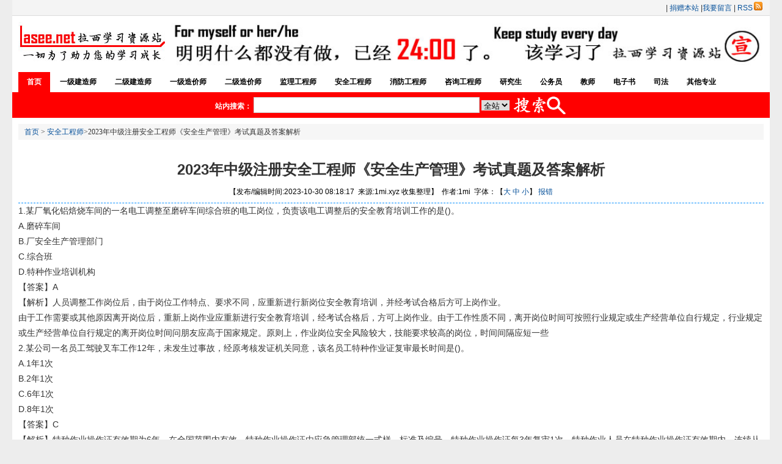

--- FILE ---
content_type: text/html
request_url: https://lasee.net/anquan/169862581617118.html
body_size: 30809
content:
<!DOCTYPE html PUBLIC "-//W3C//DTD XHTML 1.0 Transitional//EN" "http://www.w3.org/TR/xhtml1/DTD/xhtml1-transitional.dtd">
<html xmlns="http://www.w3.org/1999/xhtml">
<head>
<meta http-equiv="Content-Type" content="text/html; charset=utf-8" />
<title>2023年中级注册安全工程师《安全生产管理》考试真题及答案解析 -拉西学习资源站 一切为了助力您的学习成长。</title>
<meta name="keywords" content="中级,安全工程师,安全生产管理,真题" />
<meta name="description" content="2023年中级注册安全工程师《安全生产管理》考试真题及答案解析" />
<link href="/skin/default/css/style.css" rel="stylesheet" type="text/css" />
<link href="/huojian/zzsc.css" rel="stylesheet" type="text/css" />
<link rel="shortcut icon" href="/images/favicon.ico">

<script type="text/javascript">
function FontZoom(fsize){
        var ctext = document.getElementById("contents");
        ctext.style.fontSize = fsize +"px";
}
</script>

</head>
<body class="showpage news">
<!-- 页头 -->
<table width="100%" border="0" cellspacing="0" cellpadding="0" class="top">
<tr>
<td>
<table width="100%" border="0" cellspacing="0" cellpadding="0">
<tr>
<td align="right">
 | <a href="/juanzeng.html">捐赠本站</a> |<a href="/e/tool/gbook/?bid=1">我要留言</a> | <a href="/e/web/?type=rss2&classid=6" target="_blank">RSS<img src="/skin/default/images/rss.gif" border="0" hspace="2" /></a>
</td>
</tr>

</table>
</td>
</tr>
</table>
<table width="100%" border="0" cellpadding="0" cellspacing="10">
<tr valign="middle">
<td width="240" align="center"><a href="/"><img src="/skin/default/images/logo.jpg" width="240" height="72" border="0" /></a></td>
<td align="center"><a href="/" target="_blank"><img src="/skin/default/images/opensource.jpg" width="100%" height="70" border="0" /></a></td>
</tr>
</table>
<!-- 导航tab选项卡 -->
<table width="1240" border="0" align="center" cellpadding="0" cellspacing="0" class="nav">
  <tr> 
    <td class="nav_global"><ul>
        <li class="curr" id="tabnav_btn_0" onmouseover="tabit(this)"><a href="/">首页</a></li>
        <li id="tabnav_btn_1" onmouseover="tabit(this)"><a href="/yijijianzao/">一级建造师</a></li><li id="tabnav_btn_2" onmouseover="tabit(this)"><a href="/ejijianzao/">二级建造师</a></li><li id="tabnav_btn_3" onmouseover="tabit(this)"><a href="/yijizaojia/">一级造价师</a></li><li id="tabnav_btn_4" onmouseover="tabit(this)"><a href="/ejizaojia/">二级造价师</a></li><li id="tabnav_btn_5" onmouseover="tabit(this)"><a href="/jianli/">监理工程师</a></li><li id="tabnav_btn_6" onmouseover="tabit(this)"><a href="/anquan/">安全工程师</a></li><li id="tabnav_btn_7" onmouseover="tabit(this)"><a href="/xiaofang/">消防工程师</a></li><li id="tabnav_btn_8" onmouseover="tabit(this)"><a href="/zixun/">咨询工程师</a></li><li id="tabnav_btn_9" onmouseover="tabit(this)"><a href="/yanjiusheng/">研究生</a></li><li id="tabnav_btn_10" onmouseover="tabit(this)"><a href="/gongwuyuan/">公务员</a></li><li id="tabnav_btn_11" onmouseover="tabit(this)"><a href="/jiaoshi/">教师</a></li><li id="tabnav_btn_12" onmouseover="tabit(this)"><a href="/ebook/">电子书</a></li><li id="tabnav_btn_13" onmouseover="tabit(this)"><a href="/sifa/">司法</a></li><li id="tabnav_btn_14" onmouseover="tabit(this)"><a href="/qita/">其他专业</a></li> </ul></td>
  </tr>
</table>
<table width="1240" border="0" align="center" cellpadding="0" cellspacing="0" >
<tr>
<td align="center" class="search">
<form action="/e/search/index.php" method="post" name="searchform" id="searchform">
<table border="0" cellspacing="6" cellpadding="0">
<tr>
<td><strong>站内搜索：</strong>
<input name="keyboard" type="text" size="32" id="keyboard" class="inputText" />
<input type="hidden" name="show" value="title,smalltext,newstext,keywords" />
<input type="hidden" name="tempid" value="1" />
<select name="tbname">
<option value="news">全站</option>
</select>
</td>
<td><input type="image" class="inputSub" src="/skin/default/images/search.gif" /></td>
</tr>
</table>
</form>
</td>
</tr>
</table>
<table width="100%" border="0" cellspacing="10" cellpadding="0"  class="box_text">
<tr valign="top">
<td class="main">
<table width="100%" border="0" cellspacing="0" cellpadding="0" class="position">
<tr>
<td><a href="/">首页</a>&nbsp;>&nbsp;<a href="/anquan/">安全工程师</a>>2023年中级注册安全工程师《安全生产管理》考试真题及答案解析</td>
</tr>
</table>

<table width="100%" border="0" cellspacing="0" cellpadding="0">
<tr>
<td><table width="100%" border="0" cellpadding="0" cellspacing="0" class="title_info">
<tr>
<td><h1>2023年中级注册安全工程师《安全生产管理》考试真题及答案解析</h1></td>
</tr>
<tr>
<td class="info_text">【发布/编辑时间:2023-10-30 08:18:17&nbsp;&nbsp;来源:1mi.xyz 收集整理】&nbsp;&nbsp;作者:1mi&nbsp;&nbsp;字体：【<a href='javascript:FontZoom(16)'>大</a> <a href='javascript:FontZoom(14)'>中</a> <a href='javascript:FontZoom(12)'>小</a>】 <a href="/e/pl/?classid=6&id=17118">报错</a> 
</td>
</tr>
</table>
<table width="100%" border="0" cellspacing="0" cellpadding="0">
<tr>
<td id="text"><div id="contents">1.某厂氧化铝焙烧车间的一名电工调整至磨碎车间综合班的电工岗位，负责该电工调整后的安全教育培训工作的是()。<br />A.磨碎车间<br />B.厂安全生产管理部门<br />C.综合班<br />D.特种作业培训机构<br />【答案】A<br />【解析】人员调整工作岗位后，由于岗位工作特点、要求不同，应重新进行新岗位安全教育培训，并经考试合格后方可上岗作业。<br />由于工作需要或其他原因离开岗位后，重新上岗作业应重新进行安全教育培训，经考试合格后，方可上岗作业。由于工作性质不同，离开岗位时间可按照行业规定或生产经营单位自行规定，行业规定或生产经营单位自行规定的离开岗位时间问朋友应高于国家规定。原则上，作业岗位安全风险较大，技能要求较高的岗位，时间间隔应短一些<br />2.某公司一名员工驾驶叉车工作12年，未发生过事故，经原考核发证机关同意，该名员工特种作业证复审最长时间是()。<br />A.1年1次<br />B.2年1次<br />C.6年1次<br />D.8年1次<br />【答案】C<br />【解析】特种作业操作证有效期为6年，在全国范围内有效。特种作业操作证由应急管理部统一式样、标准及编号。特种作业操作证每3年复审1次。特种作业人员在特种作业操作证有效期内，连续从事本工种10年以上，严格遵守有关安全生产法律法规的，经原考核发证机关或者从业所在地考核发证机关同意，特种作业操作证的复审市间可以延长至每6年1次。<br />3甲省乙市丙县的某化工企业，位于本省丁市戊县的分公司发生危险化学品爆炸事故，造成2人死亡，10人重伤，直接经济损失200余万元，负责组织此次事故调查的是()<br />A.丁市人民政府<br />B.丙县人民政府<br />C.乙市人民政府<br />D.戊县人民政府<br />【答案】A<br />【解析】根据题干描述，本题所示为较大事故，事故发生地为丁市戊县，所以负责组织调查的是丁市人民政府。<br />4.甲某从事屋面油毡捕设防水工作，长期接触沥青，可能导致的肿瘤是()<br />A.皮肤病<br />B.间皮癌<br />C鼻癌<br />D.白血病<br />【答案】A<br />5.某制冷企业使用的设备进行风险辨识和危险归类，根据第一类，第二类危险源的定义，属于第二类危险源的是0<br />A.高速旋转的压缩机<br />B.15t液氨储罐<br />C.水压0.6Mpa的高压管<br />D.腐蚀受损的安全阀<br />【答案】D<br />【解析】二类危险源：导致能量或危险物质约束或限制措施破坏或失效的各种因素。决定了事故发生的可能性;是控制重点。广义上包括物的故障、人的失误、环境不良以及管理缺陷等因素。<br />6.某精密机械制造厂对近10年发生的人身伤害类事故进行了统计分析，发现性格内向不爱说话的员工发生事故的概率相对较高，该企业决定在下一步.&hellip;增加心理测试环节，以避免该类人员从事高风险工作。根据事故理论。该企业人员以及岗适配的做法，符合的理论是()<br />A.能量意外释放理论<br />B.事故轨迹交叉理论<br />C瑞士奶酪模型理论<br />D事故频发倾向理论<br />【答案】D<br />【解析】事故频发倾向理论：认为少数具有事故频发倾向的人的存在是事故发生的原因，事故责任归结到这部分人身上。<br />7.某疫苗生产企业对公司构架进行调整后，根据人员教育背景、工作经历和实际绩效，重新明确了每个部门和所有人员的安全生产分工实现了安全生产责任的&ldquo;横向到边，纵向到底&rdquo;。该企业上述做法基于()<br />A.动态相关性原则和3E原则<br />B.整分合原则和能级原则<br />C安全第一原则和动力原则<br />D.封闭原则和行为原侧<br />【答案】B<br />8.甲省乙市丙县的某企业发生一起火灾事故，当场5人死亡，5人重伤，重伤人员送往医院抢救。事故发生10日后，重伤的5人经医院救治无效死亡，负责组织此次事故调查的是()<br />A.丙县人民政府<br />B.甲省人民政府<br />C.乙市人民政府<br />D.国务院<br />【答案】C<br />【解析】自事故发生之日起30日内(道路交通事故、火灾事故自发生之日起7内)，因事故伤亡人数变化导致事故等级发生变化，应当由上级人民政府负责调查的，上级人民政府可以另行组织事故调查组进行调查。<br />本题所示较大事故，10日后死亡人数不计入火灾事故;由乙市人民政府组织调查。<br />9.根据《企业安全生产标准化基本规范》(GBT33000)，二级要素预预警属于一级要素是()<br />A.安全风险管控<br />B.目标职责<br />C应急管理<br />D现场管理<br />【答案】A<br />10.甲某一家企业的电焊工，劳动过程中需要进行个体防护，下列个体防护用品中，甲某无需佩戴的是()。<br />A耳塞<br />B护目镜<br />C绝缘鞋<br />D.防毒口罩<br />【答案】A<br />11某大型康养连锁机构为减少老年人摔倒事放。运用海因里希法则对该机构历年来老年人摔倒事故数据进行了统计分析。统计分析报告中时海因里希法则的理解应用错误的是()。<br />A.运营部通过关注小事故和未遂事件的根本原因，以防止发生更严重的事故<br />B.康养机构场所由于地砖光滑导致的摔伤，可以通过采取更换防滑砖来预防<br />C.通过减少老年人居室内未遂事件的数量降低重伤事故<br />D.每1次老人摔倒重伤事故，都对应29次老人摔倒轻伤事故和300次未遂事件<br />【答案】D<br />【解析】海因里希因果连锁理论：海因里希认为，企业安全工作的中心就是防止人的不安全行为，消除机械的或物质的不安全状态，中断事故连锁的进程而避免事故的发生。强调几乎所有的工业伤害事故都是由于人的不安全行为造成的。<br />事故中，伤亡、轻伤、不安全行为的比例为1：29：300，国际上把这一法则叫事故法则。这个法则说明，在机械生产过程中，每发生330起意外事件，有300件未产生人员伤害，29件造成人员轻伤，件导致重伤或死亡。<br />D选项错误，数字仅仅表达了一种概率关系。<br />12.某电力公司开展内部安全生产大检查过程中，发现员工的安全教育培训工作存在问题，关于员工安全教育培训相关要求的内容，错误的是()。<br />A.新上岗的从业人员，岗前安全培训时间不得少于24学时<br />B.电力公司安全副总岗前培训时间不得少于24学时<br />C.岗位安全教育培训主要包括日常安全教育培训，定期安全考试和专题安全教育培训三个方面<br />D.采用新工艺，应当对有关从业人员重新进行有针对性的安全教育培训<br />【答案】B<br />【解析】电力公司为一般企业，安全副总为安全生产管理人员，其培训时间不得少于32学时。<br />(1)煤矿、非煤矿山、危险化学品、烟花爆竹、金属冶炼等生产经营单位安全生产管理人员初次安全培训时间不得少于48学时，每年再培训时间不得少于16学时。<br />(2)其他生产经营单位安全生产管理人员初次安全培训时间不得少于32学时，每年再培训时间不得少于12学时。<br />13.安全生产管理人员在企业中具有不可替代的重要作用，为员工的生命安全保驾护航，按照有关法律法规，属于其职责的是()<br />A.组织制定并实施本单位的安全生产教育和培训计划<br />B.组织开展危险源辨识和评估。组织本单位应急救援演练<br />C.组织制定并实施本单位安全生产规章制度和操作规程<br />D.保证本单位安全生产投入的有效实施<br />【答案】B<br />【解析】安全生产管理人员的职责为：<br />(1)组织或者参与拟定本单位安全生产规章制度、操作规程和生产安全事故应急救援预案。<br />(2)组织或者参与本单位安全生产教育和培训，如实记录安全生产教育和培训情况。<br />(3)组织开展危险源辨识和评估，督促落实本单位重大危险源的安全管理措施。<br />(4)组织或者参与本单位应急救援演练。<br />(5)检查本单位的安全生产状况，及时排查生产安全事故隐患，提出改进安全生产管理的建议。<br />(6)制止和纠正违章指挥、强令冒险作业、违反操作规程的行为。<br />(7)督促落实本单位安全生产整改措施。<br />14.甲方为一大型商业综合体企业，新建项目委托乙方进行深基坑作业，下列现场安全管理要求中，正确的是()。<br />A.甲方应针对外来施工方实行门禁管理，并予以登记<br />B.进入施工现场人员应由乙方进行安全技术交底，并签字确认<br />C.乙方作业人员参加安全教育培训后方可办理准入手续<br />D.涉及定期检测的安全用具应经甲方检验合格后方可使用<br />【答案】A<br />【解析】A选项正确，生产经营单位(甲)应针对承包商等外来人员实行门禁管理。对进出工作场所的人员进行身份确认和安全条件确认，并予以登记，防止无关人员进出作业现场B选项错误，承包商作业人员进行施工作业前，生产经营单位应将与施工作业有关的安全技术要求向承包商作业人员作出详细说明，双方签字确认，未经安全技术交底，切勿进行作业。<br />C选项错误，在承包商队伍进人作业现场前，发包，单位要对其进行消防安全、设备设施保护及社会治安方面的教育。所有教育培训和考试完成后，办理准入手续，凭证件出人现场。D选项错误，涉及定期试验的工器具、绝缘用具、施工机具、安全防护用品，应具有检验、试验资质部门出具的合格的检验报告。应明确对设备和工具的定期检查、标识、修理和退出现场的要求。<br />15.某企业发生一起安全责任事故该起事故总损失工作日为9600工作日，企业上年税利额为1150万元，平均职工人数为120人，法定工作日为250日，则该起事故造成的工作损失为0<br />A.368万元<br />B.184万元<br />C.736万元<br />D.575万元<br />【答案】A<br />【解析】工作损失价值=DM/(SD=9600x1150/(120x250)=368万元<br />16.某中央企业下属大型有色金属治炼企业拟新上一锡锑火法精炼扩建项目，该项目所在地甲省乙、丙两个地级市，关于该企业扩建项目安全生产&ldquo;三同时&rdquo;监管的做法，正确的是()。<br />A.未做安全预评价，做了安全设施设计审查和安全设施竣工验收<br />B.试运行计划35天，实际试运行时间30天<br />C安全设施设计审查同时提交乙丙两市安全生产监督管理部门<br />D.安全设施审核通过后，改变安全设施设计不再提交审查<br />【答案】C<br />【解析】A选项错误，安全评价规定。矿山、金属治炼建设项目和用于生产、储存、装卸危险物品的建设项目，应当按照国家有关规定进行安全评价。<br />B选项错误，试运行时间应当不少于30日，最长不得超过180日，国家有关部门有规定或者特殊要求的行业除外。<br />C选项正确，对于非煤矿山建设项目，生产、储存危险化学品(包括使用长输管道输送危险化学品)建设项目，以及生产、储存烟花爆竹的建设项目，金属冶炼建设项目，建设项目安全设施设计完成后，生产经营单位应当向安全生产监督管理部门提出审查申请。<br />D选项错误，改变安全设施设计的，重新提交审查。<br />17.2023年4月25日至5月1日是第21个《职业病防治法》宣传周。今年《职业病防治法》宣传周的主题是()。<br />A.&quot;改善工作环境和条件，保护劳动者身心健康<br />B.B暂缺<br />C.C暂缺<br />D.D暂缺<br />【答案】A<br />18.为贯彻落实党中央关于全面依法治国的要求，促进安全监管部门严格规范公正文明执法，国家对开展安全生产监管执法监督工作提出了一系列明确的要求，应急管理部门的下列执法行为，正确的是()。<br />A.对存在事故隐患说的生产经营单位现场做出1万元行政处罚决定<br />B.执法人员在企业检查时出示执法证件<br />C.执法行为被企业起诉可由指定律师事务所的律师代理出庭应诉<br />D.执法人员参加统一培训考核合格后，即可从事执法<br />【答案】B<br />【解析】A选项错误，违法事实确凿并有法定依据，对个人处以200元以下罚款、对生产经营单位处以3000元以下罚款或者警告的行政处罚的，安全生产行政执法人员可以当场作出行政处罚决定。<br />B选项正确，安全生产行政执法人员在执行公务时，必须出示国务院有关部门或者县级以上地方人民政府统一制作的有效行政执法证件。<br />C选项错误，被企业起诉，应由本身工作人员到场应诉。<br />D选项错误，执法人员参加统一培训考核合格后，取得证书方可从事执法工作。<br />19.甲某在一家本村加工企业工作多年，患上了鼻癌，这最可能是他接触了较多的()<br />A.酒精<br />B.硬木屑<br />C.盐酸<br />D.润滑脂<br />【答案】B<br />【解析】<br /><img alt="" src="/d/file/p/2023/10-30/b8ee5c3272d6fea0b9e648698302cff0.jpg" style="width: 466px; height: 268px;" /><br />20.某地下云母矿当月开采了矿石为5000t，根据《企业安全生产费用提取和使用办法》(财资【2022】136号)，该且在月末提取的安全生产费为()<br />A.25000元<br />B.40000元<br />C.20000元<br />D.10000元<br />【答案】B<br />【解析】云母是非金属矿，非金属矿山，其中露天矿山每吨3元，地下矿山每吨8元;<br />5000tx8=40000元<br />21.某沿海中药企业，每年&ldquo;安全生产月&rdquo;期间，根据国家安全政策法律法规和制药&ldquo;加灸、蒸煮、煅烧以及炒药&rdquo;等工艺操作规程要求，开展安全质量岗位达标培训，关于企业岗位安全教育培训的说法，正确的是()<br />A.蒸煮班前会属于专题安全教育培训<br />B.&quot;三新&rdquo;安全教育培训属于专题安全教育培训<br />C.加灸安全操作规程的专题考试属于日常安全教育培训<br />D.开展沿海气候条件影响炒药岗位风险培训属于专题安全教育培训<br />【答案】B<br />【解析】日常安全教育培训主要以车间、班组为单位组织开展，重点是安全操作规程的学习培训、安全生产规章制度的学习培训、作业岗位安全风险辩识培训、事故案例教育等。<br />专题安全教育培训是指针对某一具体问题进行专门的培训工作专题安全教育培训工作针对性强，效果比较突出，通常开展的内容有&quot;三新&quot;安全教育培训，法律法规及规章制度培训，事故案例培训，安全知识竞赛、技术比武等。<br />22.某县建立的民用爆破公司，申请营业性爆破作业许可证，根据《爆破作业单位资质条件和管理要求》(GA990)，关于申请单位必备条件的说法，错误的是()<br />A爆破工程技术人员不少于1人，爆破员不少于2人，安全员不少于2人，保管员不少于2人<br />B具有安全评价合格的民用爆炸物品专用仓库<br />C技术负责人具有工学学科范围中级及以上技术职称，有2年及以上爆破作业项目技术管理工作的经历<br />D.有爆破作业专用设备<br />【答案】A<br />23某企业开展安全生产标准化建设，根据《企业安全生产标准化基本规范(GB/T33000)，关于现场管理一级要素内容的说法，错误的是()<br />A.安全设施和职业病防护设施不应随意拆除哪用或弃置不用<br />B检维修过程中应执行安全控制措施，检维修后应进行安全确认<br />C同一作业区域内进行作业活动的两支队伍只需与业主方签订安全管理协议<br />D.企业应建立合格承包商、供应商等相关方的名录和档案<br />【答案】C<br />【解析】安全设施和职业病防护设施不应随意拆除、挪用或弃置不用，确因检维修拆除的，应采取临时安全措施，检维修完毕后立即复原，A选项正确;检维修过程中应执行安全控制措施，隔离能量和危险物质，并进行监督检查，检维修后应进行安全确认，B选项正确;两个以上作业队伍在同一作业区域内进行作业活动时，不同作业队伍相互之间应签订管理协议，明确各自的安全生产、职业卫生管理职责和采取的有效措施，并指定专人进行检查与协调，C选项错误;企业应建立合格承包商、供应商等相关方的名录和档案，定期识别服务行为安全风险，并采取有效的控制措施，D选项正确。<br />24某企业安全环保部对本单位的重大危险安全评估，汇总分析了各车间提交的重大危险交的重大危险源清单，根据《危险化学品重大危险源辨识》中所列，(GB18218)的临界量(如下表所示)，构成危险化学品重大危险源的是()<br /><img alt="" src="/d/file/p/2023/10-30/07dc296af68df00cedda93855c4cb387.jpg" style="width: 604px; height: 219px;" /><br />A.防火堤内2个6T的液氨储罐<br />B.存有10只乙炔气罐(每罐充装乙炔约6.5kg)的临时库房<br />C最大可储存200t汽油的罐区，被防火堤分隔成2个存储能力相同的储罐<br />D.库区内2个库房分别存有500kg金属钾和5t金属钠<br />【答案】A<br />【解析】防火堤内两个液氨储罐为一个储存单元，(6+6)/10&gt;1<br />25.某生某炼油厂拟在硫磺回收车间原料水罐罐顶切割排气管线。根据《危险化学品企业特殊作业安全规范》(GB30871)，关于该动火作业管理的说法错误的是()<br />A.该动火安全作业票有效期不超过8小时<br />B.该动火作业应办理一级动火安全作业票<br />C作业现场应使用防爆型摄录设备全程摄录<br />D.该动火作业期间应连续进行气体监测<br />【答案】B<br />【解析】根据题干分析本次动火作业为特级动火作业A选项正确：特级、一级动火安全作业票有效期不应超过8h：二级动火安全作业票有效期不应超过72h。<br />B选项错误：本次动火作业为特级C选项正确：特级动火作业应采集全过程作业影像，且作业现场使用的摄录设备应为防爆型。<br />D选项正确：作业时，作业现场应配置移动式气体检测报警仪，连续检测受限空间内可燃气体、有毒气体及氧气浓度，并2h记录1次：气体浓度超限报警时，应立即停止作业、撤离人员、对现场进行处理，重新检测合格后方可恢复作业。<br />26.某治金企业在有职业危害场所的醒目位置设置了职业病有害因素公告栏，内容有：<br />①操作规程<br />②职业病危害事故应急救援措施<br />③职业病防治的规章制度<br />④可能产生的职业病危害及其后果<br />⑤作业场所职业病危害因素监测和评价结果⑥职业病危害防护措施和待遇。根据有关规定，公告栏中必须公布的内容是()<br />A.①②③⑤<br />B.①②③⑥<br />C.①③④⑤<br />D.①③④⑥<br />【答案】A<br />【解析】公告栏需要内容为&ldquo;职业病防治的规章制度操作规程、职业病危害事故应急救援措施、工作场所职业病危害因素检测结果。<br />27某企业按照安全系统工程和人机工程原理编制了4类安全生产规则制度，属于综安全管理制度的是()<br />A.安全教育培训川制度<br />B.安全操作规则规程<br />C.安全设施和费用管理制度<br />D.安全标志管理制度<br />【答案】C<br />28.某沿海燃煤发电企业，使用卸船将海运煤利用输煤皮带送至煤场，煤场有两台年轮机然煤破碎磨成煤粉后选入郭茹然烧，产生的高温高压蒸汽经管通透入汽轮发电机，再次生产过程中同时还要使用到手动葫芦，电动葫芦卷杨机，叉车、电梯等设备，其中属于特种设备的是()。<br />A.锅炉、高温高压管道，叉车、电梯<br />B.卸煤机，斗轮机，卷场机<br />C.锅炉、高温高压管理，电动葫芦，叉车<br />D.手动葫芦、卷扬机、叉车、电梯<br />【答案】A<br />29.使用3台额定起重能力为50t的起重机，共同吊运一重物时，每台起重机所承受的最大载荷为()<br />A.40t<br />B.15t<br />C.25t<br />D.50t<br />【答案】A<br />【解析】利用两台或多台起重机械吊运同一吊物时应保特同步，各台起重机械所承受的载荷不应超过各自额定起重能力的80%<br />30按有关规定，气体分析采样点与动火点的最大距离为()<br />A.5m<br />B.10m<br />C.15m<br />D.20m<br />【答案】B<br />【解析】在管道、储罐、塔器等设备外壁上动火，应在动火点10m范围内进行气体分析，同时还应检侧设备内气体含量;在设备及管道外环境动火，应在动火点10m范围内进行气体分析：<br />31.某露天矿运输车在弯道行驶过程中，装载的矿石突然滑落，根据《企业职工伤亡事业分类》(GB6441)该事故类型属于()<br />A.车辆伤害<br />B.物体打击<br />C机械伤害<br />D.高处坠落<br />【答案】A<br />【解析】车辆伤害：指企业机动车辆在行驶中引起的人体坠落和物体倒塌、下落、挤压伤亡事故，不包括起重设备提升、牵引车辆和车辆停驶时发生的事故。<br />32.某水电站地处偏远地区，根据有关法规要求编制了事故应急预案，明确了应急保障内容，关于应急保障内容的说法，错误的是()<br />A.配备卫星电话属于通信与信息保障<br />B.购置冲锋舟属于物资装备保障<br />C.与当地派出所签订应急协议属于应急队伍保障<br />D.与当地医院签订协议属于其他保障<br />【答案】C<br />【解析】(1)通信与信息保障。明确与可为本单位提供应急保障的相关单位或人员通信联系方式和方法，并提供备用方案。同时，建立信息通信系统及维护方案，确保应急期间信息通畅。<br />(2)应急队伍保障。明确应急响应的人力资源，包括应急专家、专业应急队伍、兼职应急队伍等。<br />(3)物资装备保障。明确生产经营单位的应急物资和装备的类型、数量、性能、存放位置、运输及使用条件、管理责任人及其联系方式等内容。<br />(4)其他保障。根据应急工作需求而确定的其他相关保障措施，如经费保障、交通运输保障、治安保障、技术保障、医疗保障、后勤保障等。<br />33.小王负责整理单位的特种设备安全技术档案，档案包含了特种设备的设计文件产品质量合格证明，安装及使用维护保养说明，定期检查和定期自行检查记录：监督效验证明等;日常使用状况记录：维护保养记录等，还应纳入特种设备安全技术档案存档的是()。<br />A.特种设备的运行故障和事故记录<br />B管理人员和作业人员资质证书<br />C特种设备安全教育培训记录<br />D.特种设备事故专项应急预案<br />【答案】A<br />【解析】特种设备使用单位应当建立特种设备安全技术档案。特种设备安全技术档案应当包括以下内容1使用登记证。<br />2《特种设备使用登记表》<br />3特种设备的设计文件、产品质量合格证明、安装及使用维护保养说明、监督检验证明等相关技术资料和文件。<br />4特种设备的定期检验和定期自行检查记录5特种设备的日常使用状况记录。<br />6特种设备及其附属仪器仪表的维护保养记录。<br />7特种设备安全附件和安全保护装置校验检修、更换记录和有关报告。<br />8特种设备的运行故障和事故记录。<br />34.某煤矿企业针对瓦斯爆炸事故组织开展实战演练，演练过程中，针对事故情景进行了勘察，分析，敲定了事故影响范围和变化趋势上述应急演练内容属于()<br />A接管与报告<br />B.事故监测<br />C警戒与管制<br />D现场处置<br />【答案】B<br />【解析】(4)事故监测。根据事故情景，对事故现场进行观察、分析或测定，确定事故严重程度、影响范围和变化趋势等。<br />35.2015年，某钢铁公司实施。生产线升级改造工程，脱硫脱硝项目为该工程的环保配套设施，于2016年该工程竣工投产，2021年以来，国内不同行业先后发生环保设施(装置)坍塌事故，为汲取事故教训，防止同类事故重复发生，该公司就脱硫脱硝项目采取了相应安全管理和安全技术措施，其中不属于防止事故发生的安全技术措施的是()<br />A提高除尘器灰斗设计荷载<br />B辨识脱硫脱硝装置异常情况下的安全风险<br />C将灰斗&ldquo;高料位&rdquo;与脱硫灰外排系统自动联锁<br />D.对除尘器钢结构焊接部位进行无损检测并复缺陷<br />【答案】B<br />36.某化工企业拟定安全生产责任制、应急管理制度，安全生产费用提取和使用办法以及聚乙烯装置安全生产操作规程，通过企业的只能部门会签，经审核后签发，关于该企业安全生产规章制度及相关文件签发的说法，正确的是()<br />A聚乙烯装置安全生产操作规程由总工程师签发<br />B.安全生产责任制由安全总监签发<br />C应急管理制度由分管生产的负责人签发<br />D.安全生产费用提取和使用办法由分管财务的负责人签发<br />【答案】A<br />【解析】技术规程、安全操作规程等技术性较强的安全生产规章制度，一般由生产经营单位主管生产的领导或总工程师签发，涉及全局性的综合管理制度应由生产经营单位的主要负责人签发。<br />37.监理健全安全生产规章制度是生产经营单位的法定职责之一，关于安全生产规章制度编制程序的说法，错误的是()。<br />A.涉及全局性的综合管理类安全规章制度应由生产经营单位上主管安全生产的领导签发<br />B.根据生产经营单位安全生产责任制的编制规则，由负有安全生产管理职能的部门负责起草<br />C.责任部门起草的规章制度草案，应通过正式渠道征求有关部门或员工的意见和建议<br />D.新修订的安全规章支付应组织相关人员进行培训，对安全操作规程类制度，还应遵行考试<br />【答案】A<br />【解析】技术规程、安全操作规程等技术性较强的安全生产规章制度，一般由生产经营单位主管生产的领导或总工程师签发，涉及全局性的综合管理制度应由生产经营单位的主要负责人签发。<br />A选项错误：<br />根据生产经营单位安全生产责任制，由负责安全生产管理部门或相关职能部门负责起草。起草前应对目的、适用范围、主管部门、解释部门及实施日期等给予明确，同时还应做好相关资料的准备和收集工作。规章制度的编制，应做到目的明确、条理清楚、结构严谨、用词准确、文字简明、标点符号正确。B选项正确：<br />起草的规章制度，应通过正式渠道征得相关职能部门或员工的意见和建议，以利于规章制度颁布后的贯彻落实。当意见不能取得--致时，应由分管领导组织讨论，统一认识，达成一致。<br />C选项正确;新颁布的安全生产规章制度、修订的安全生产规章制度，应组织进行培训，安全操作规程类规章制度还应组织相关人员进行考试。D选项正确。<br />38某高处动火作业引发火灾，经调查，导致事故发生的直接原因是无证人员违规施焊。未采取可靠的接火措施，该动火作业可靠的接火措施是()。<br />A铺设蓬布<br />B.铺设绝缘电木<br />C铺设灭火毯<br />D.铺设聚氨酯保温板<br />【答案】C<br />39某大型石化公司在安全生产月期间组织了桌面演练，按照应急注入信息，提出问题，分析决策、表达结果四个环节完成应急处置演练，关于桌面演练环节的说法，错误的是()。<br />A灭火行动组组长根据演练方案提出灭火设备能力是否充足属于提出问题<br />B.安全防护组防护员对演练情况进行简要汇总并进行点评属于注入信息<br />C疏散引导组引导员讨论警戒和交通管制的范围和区域问题属于分析决策<br />D.医疗救护组代表讲解并演示胸外按压和人工呼吸操作要领属于表达结果<br />【答案】B<br />【解析】按照四个环节循环往复进行<br />(1)注入信息：执行人员通过多媒体文件、沙盘消息单等多种形式向参演单位和人员展示应急演练场景，展现生产安全事故发生发展情况。<br />(2)提出问题：在每个演练场景中，由执行人员在场景展现完毕后根据应急演练方案提出一个或多个问题，或者在场景展现过程中自动呈现应急处置任务，供应急演练、参与人员根据各自角色和职责分工展开讨论。<br />(3)分析决策：根据执行人员提出的问题或所展现的应急决策处置任务及场景信息，参演单位和人员分组开展思考讨论，形成放处置决策意见：<br />(4)表达结果：在组内讨论结束后，各组代表按要求提交或口头阐述本组的分析决策结果，或者通过模拟操作与动作展示应急处置活动。各组决策结果表达结束后，导调人员可对演练情况进行简要讲解，接着注入新的信息。<br />40.王某是一家铜矿开采企业安全生产管理人员，李某是一家建筑施工企业安全生产，刘某是一家电力企业安全生产管理人员，陈某是家机械制造企业的主要负责人，关于安全教育培训学时的说法，正确的是()。<br />A.王某初次安全培训时间不得少于32小时<br />B.刘某每年再培训时间不得少于12小时<br />C.陈某初次安全培训时间不得少于24小时<br />D.李某每年再培训川时间不得少于16小时<br />【答案】B<br />【解析】A选项错误，王某是铜矿(高危)行业的安管人员，初次培训时间不得少于48学时;B选项正确，刘某是电力企业(一般)的安管人员，每年再培训时间不得少于12学时：C选项错误，陈某是机械制造企业(一般)的主要负责人，初次培训时间不得少于32学时;D选项措误，建筑行业(高危)安管人员李某，培训学时有专门的规定，不适用管理教材再培训16学时的规定;<br />41.甲某是一家企业的电焊工，劳动过程中需要进行个体防护，下列个人的防护用品中，甲某无需佩戴的是()。<br />A.耳塞<br />B护目镜<br />C绝缘鞋<br />D.防毒面具<br />【答案】A<br />【解析】听力防护用品指能够防止过量的声能侵入外耳道，使人耳避免噪声的过度刺激，减少听力损失，预防由噪声对人身引起的不良影响的个体防护装备，如耳塞、耳罩等。<br />42.某服装加工企业发生一起火灾事故，造成2人死亡，4人重伤，厂房，设备设施烧毁，善后共发生死者丧葬费用240万元，伤者医疗费用40万元，停产损失60万元，固定资产价值损失700万元，处理环境污染费用10万元，该企业事故直接经济损失是()。<br />A.280万元<br />B.340万元<br />C.1050万元<br />D.980万元<br />【答案】D<br />【解析】(1)人身伤亡后所支出的费用，包括医疗费用(含护理费用)、丧葬及抚恤费用、补助及救济费用、歌工工资<br />(2)善后处理费用，包括处理事故的事务性费用、现场抢费用、清理现场费用事故罚款和赔偿费用。<br />(3)财产损失价值，包括固定资产损失价值、流动资产损失价值240+40+700=980w<br />43.某新建化工企业建设项目完工后，按照规定应该对安全设施进行验收，以便发现问题并及时整改，组织安全设施验收的单位是()<br />A建设施工单位<br />B.新建化工企业<br />C.安全评估机构<br />D监理单位<br />【答案】B<br />【解析】建设项目安全设施建成后，生产经营单位应当对安全设施进行检查，对发现的问题及时整改。建设项目竣工后，根据规定建设项目需要试运行(包括生产、使用，下同)的应当在正式投入生产或者使用前进行试运行。<br />44.国家对危险化学品重大危险源的监控监管有明确要求，关于重大危险源的说法，错误的是()<br />A企业负责建立监测监控体系，政府负责监督<br />B.企业应向公安部门提交重大危险源安全评价报告<br />C政府有关部门对构成重大危险源的企业实行分级管理<br />D.储存剧毒物质构成或重大危险源的场所，应设置监控系统<br />【答案】B<br />【解析】A选项正确：危险化学品单位应当根据构成重大危险源的危险化学品种类、数量、生产、使用工艺(方式)或者相关设备、设施等实际情况，按照下列要求建立健全安全监测监控体系，完善控制措施：<br />B此选项：险化学品单位在完成重大危险源安全评估报告或者安全评价报告后15日内，应当填写重大危险源备案申请表，连同本规定第二十二条规定的重大危险源档案材料(其中第二款第五项规定的文件资料只需提供清单)，报送所在地县级人民政府安全生产监督管理部门备案。<br />C选项正确：重大危险源的安全监督管理实行属地监管与分级管理相结合的原则。县级以上地方人民政府安全生产监督管理部门按照有关法律、法规、标准和本规定，对本辖区内的重大危险源实施安全监督管理。<br />D选项正确：重大危险源中储存剧毒物质的场所或者设施，设置视频监控系统;<br />45.某生产三甲胺盐酸盐化工厂，由于一装置突然停机而造成整条生产线停产。为了诊断故障，进行了故障树分析如下图所示)。其基本事件发生的概率分别为q1=0.03，q2=0.02， q3=0.05.该装置突然停机(顶上事件)T发生的概率是0。<br />A.0.01853<br />B.0.02153<br />C.0.01812<br />D.0.02147<br />【答案】D<br />【解析】简化后发生的概率=X2或X1X3}=1-【(1-0.02)&times;(1-0.03*0.05)=1-(0.98*0.9985)=0.02147<br />46.某化工企业在维修过程中，需要在靠近合成车间的公共管廊上进行电焊作业，作业维修人员清理了作业现场，在动火作业前进行了气体分析，在履行动火许可手续时，负责动火作业审批的是()<br />A.合成车间安全员<br />B.维修部负责人<br />C.安全部门负责人<br />D.总工程师<br />【答案】C<br />【解析】本题为一级动火作业，一级动火作业由安全管理部门负责审批，安全部门负责人负有审批职权的。<br />47.用人单位应在劳动防护用品入库前进行验收，确定产品是否符合国家和行业标准，关于坠落悬挂用安全带性能要求的说法，错误的是()<br />A.安全带伸展长度不应小于永久标识中明示的数值<br />B连接器不应打开，零部件不应断裂<br />C安全带使用的金属环类零件使用焊接件<br />D.系带不应出现明显不对称或滑移<br />【答案】C<br />【解析】本题收集到的题干A根据规范原文也是错误选项，本题有两个错误选项，AC均描述错误。<br />A选项错误：安全带应标明伸展长度，且伸展长度应小于或等于永久标识中明示的数值; B选项正确：连接器不应打开，要部件不应断裂。<br />C选项错误：安全带中使用的金属环类零件不应使用焊接件，不应留有开口。<br />D选项正确：系带不应出现明显不对称滑移或不对称变形。<br />48.甲企业委托具有资质的乙企业同行污水厂排污改造，在改造过程中，甲企业生产正常运行，改造现场由甲企业负责供电，为确保施工进度及现场安全，甲企业采取了下列一系列调查，其中正确的是()。<br />A.甲企业排品控部门员工对企业现场进行监督检查，及时协调作业事项<br />B.甲企业确认所有隐患整改完成后，乙企业方能恢复全线施工<br />C.甲企业对企业作业现场的临时用电实行备案制，当日施工结束后断电上锁<br />D.甲企业应于乙企业就作业相关的中毒和室息，触电等危害通行确认，并明确作业许可的相关要求<br />【答案】D<br />49.某化工厂按照规定为员工配备了劳动防护用品，包括安全帽，耐高温手套，防尘口罩绝缘鞋，防静电工作服等，关于该企业劳动防护用品配备的说法，错误的是()<br />A粉碎岗位应配备防尘口罩<br />B.仪表岗位应配备绝缘鞋<br />C缩合岗位应配备防静电工作服<br />D.液相色谱分析岗位应配备耐高温手套<br />【答案】C<br />50.某有色金属冶炼企业计划采用适用的安全评价方法对现有火法、湿法治炼等工艺风险进行辨识评估，下列安全评估的做法中，不适用于预先危险分析方法的是()<br />A对拟改建的火法治炼自动浇注机进行安全预评价<br />B.对萃取分离等工序定量分析泄露后果和风险排查<br />C.对铝锭等成品自动转运机器人检修作业风险排查<br />D.对已建成的湿法治金净化装置的风险梳理和排查<br />【答案】B<br />【解析】预先危险分析适用于固有系统中采取新的方法，接新的物料、设备和设施的危险性评价。该法一般在项目的发展初期使用。当只希望进行粗略的危险和潜在事故情况分析时，也可以用预先危险分析方法对已建成的装置进行分析。<br />预先危险分析又称初步危险分析。预先危险分析方法是一项实现系统安全危害分析的初步或初始工作，在设计、施工和生产前，首先对系统中存在的危险性类别、出现条件、导致事故的后果进行分析，目的是识别系统中的潜在危险，确定危险等级，防止危险发展成事故。<br />5.特点和适用范围<br />(1)预先危险分析是进一步进行危险分析的先导是一种宏观概略定性分析方法。在项目发展初期使用预先角险分析有以下优点：<br />①方法简单、易行、经济、有效。<br />②能为项目开发组分析和设计提供指南。<br />③能识别可能的危险，用很少的费用、时间实现改进。<br />(2)适用范围。预先危险分析适用于固有系统中采取新的方法，接融新的物料、设备和设施的危险性评价。该法一股在项目的发展初期使用。当只希望进行粗略的危险和潜在事故情况分析时，也可以用预先危险分析方法对已建成的装置进行分析。<br />51.为落实国务院安全生产工作&ldquo;十五条硬措施&rdquo;。某县应急管理局对辖区内企业开展安全生产检查，检查发现未落实&rdquo;十五条硬措施的问题是()<br />A.液化石油气罐装公司记录了安全生产教育培训情况<br />B食醋加工企业建立了安全风险分级管理制度<br />C.使用燃气的餐饮企业安装了可燃气体报警装置<br />D建设项目安全总监组织制定并实施了本单位安全生产管理制度<br />【答案】D<br />【解析】组织制定并实施本单位安全生产规章制度和操作规程是主要负责人的主要职责。<br />52.根据年度检查计划，某建筑工地项目经理李某组织安全部、工程部、物资部等相关人员遵行劳动防护用品专项检查，对检查中发现的同问题限期整改，下面错误的是()<br />A焊工佩戴焊接防护用具作业，应缩短作业时间<br />B.卫生清扫人员佩戴超过有效使用期的安全帽，应立即更换<br />C.公用的便携式煤气报警仪由班组统一保管<br />D.由工程组绝缘手套已到有效使用期、应强制报废<br />【答案】A<br />【解析】<br />根据《用人单位劳动防护用品管理规范》<br />B、D选项正确：安全帽、呼吸器、绝缘手套等安全性能要求高、易损耗的劳动防护用品，应当按照有效防护功能最低指标和有效使用期，到期强制报废。<br />C选项正确：公用的劳动防护用品应当由车间或班组统一保管，定期维护。<br />53.乙公司是甲集团公司下属的建筑安装股份公司，关于乙公司的安全生产费用提取使用的说法，错误的是()。<br />A.乙公司编制了年度安全生产费用提取和使用计划，并纳入财务预算<br />B甲集团公司可以对乙公司提取的企业安全生产费用按照一定比例集中管理统筹使用<br />C乙公司终止经营，结余的安全生产费用应按股东的出资比例返还<br />D.乙公司从业人员发现报告事故隐患的奖励从企业安全生产费用里支出<br />【答案】C<br />【解析】A选项错误：企业应当加强安全生产费用管理编制年度企业安全生产费用提取和使用计划，纳入企业财务预算，确保资金投入。<br />B选项正确：企业提取的安全生产费用属于企业自提自用资金，除集团总部按规定统筹使用外，任何单位和个人不得采取收取、代管等形式对其进行集中管理和使用。法律、行政法规另有规定的，从其规定。<br />C选项正确：企业调整业务、终止经营或者依法清算的，其结余的企业安全生产费用应当结转本期收益或者清算收益。<br />D选项正确：从业人员发现报告事故隐患的奖励支出属于安全生产费用的使用范围<br />54某建设项目在设备装置安装工程阶段，具有32台静设备需要吊装，设备重量分布情况：<br />100t以上的设备5台，50t-100t的设备10台40t-50t的设备7台，30t-40t的设备5台，30t以下的设备5台，关于该吊装作业许可要求的说法，正确的是()。<br />A.有5台设备的吊装为三级吊装作业<br />B.遇有四级风力时，禁止室外吊装作业<br />C.32台设备的吊装均应制定吊装方案<br />D.吊装50t~100t的设备需要业主设备管理部门审批<br />【答案】C<br />【解析】A选项错误，三级吊装作业：m&lt;40t，有5+5=10台：<br />B选项错误，大雪、暴雨、大雾及六级以上大风时，不应露天作业：<br />C选项正确，一、二级吊装作业，应编制吊装作业方案。吊装物体质量虽不足40t，但形状复杂、刚度小、长径比大、精密贵重，以及在作业条件特殊的情况下，三级吊装作业也应编制吊装作业方案;吊装作业方案应经审批。<br />D选项错误，二级、三级吊装作业许可证，由作业单位申请办理，设备管理部门负责审批。<br />55.某化工企业在生产过程中涉及多种有毒有害原料，中间体及产品，下列职业危害防护和管理措施中，错误的是()。<br />A在醒目位置公布有关职业病防治的规章制度<br />B专人负责职业病危害因素日常检测<br />C接触氧气的员工一年进行一次职业健康体检<br />D.有毒作业区域须设置黄色区域警示线<br />【答案】C<br />【解析】A正确。企业应按照有关规定，在醒目位置设置公告栏，公布有关职业病防治的规章制度、操作规程、职业病危害事故应急救援措施和工作场所职业病危害因素检测结果。<br />B正确。国家职业卫生有关法规标准对作业场所职业病危害因素的采样和测定都有明确的规定，职业病危害因素检测必须按计划实施，由专人负责，进行记录，并纳人已建立的职业卫生档案。<br />56某化工企业在生产过程中使用锅炉、压力容器、压力管理以及起重机械等设备，下列设备中，属于承压类特种设备的是()。<br />A.最高工作压力为0.14MPa(表压)，容积为20L的移动式容器<br />B.最高工作压力为0.1MPa(表压)，公称直径为20mm为氧气管道<br />C.出口水压为0.2MPa(表压)，额定功率为0.2MW的承压热水锅炉<br />D.额定起重量为2t，提升高度为3m的起重机<br />【答案】C<br />【解析】承承压类特种设备是指承载一定压力的密闭设备或管状设备，主要包括锅炉、压力容器(含气瓶)、压力管道。<br />(1)锅炉，是指利用各种燃料、电或者其他能源将所盛装的液体加热到一定的参数，并通过对外输出介质的形式提供热能的设备，其范围规定为设计正常水位容积大于或者等于30L，且额定蒸汽压力大于或者等于0.1MP阳(表压)的承压蒸汽锅炉：出口水压大于或者等于0.1MPa(表压)，且额定功率大于或者等于0.1MW的承压热水锅炉：<br />额定功率大于或者等于0.1MW的有机热载体锅炉。压力容器，是指盛装气体或者液体，承载一定压力的密闭设备，其范围规定为最高工作压力大于或者等于0.1MP(表压)的气体、液化气体和最高工作温度高于或者等于标准沸点的液体、容积大于或者等于30L且内直径(非圆形截面指截面内边界最大几何尺寸)大于或者等于150mm的固定式容器和移动式容器;A选项错误D选项属于机电类特种设备。<br />57.某省某年共发生生产安全事故156起，死亡199人，按行业领域划分，事故占比较高的为交通运输行业58起，死亡60人，危险化学品行业20起，死亡35人;煤矿行业15起，死亡39人;建筑行业12起，死亡17人，关于该省事故统计的说法，错误的是()。<br />A.煤炭开采量为3.5亿t，则煤炭百万吨死亡率为0.111<br />B.该省统计人口为4500万人，事故千人死亡率为0.004<br />C宜采取排列图法表明事故发生的异常情况<br />D.宜采用饼图法反映不同行业事故起数占比<br />【答案】C<br />【解析】A选项正确，煤炭百万吨死亡率<br />=39/3.5*106=0.111：B选项正确，事故千人死亡率=199/4500*1000=0.004：<br />C选项错误，排列图也称主次图，是直方图与折线图的结合。直方图用来表示属于某项目的各分类的频次，而折线点则表示各分类的累积相对频次，控制图可以及时察觉伤亡事故发生的异常情况。<br />D选项正确，饼图可以形象地反映不同分类项目所占的百分比。<br />58某集团公司年底再组织安全技术措施计划审核工作中，对下属单位上报的&rdquo;反事故&rdquo;措施计划进行审核，属于安全技术措施计划内容的是()。<br />A落实《安全生产法》要求，制定完善全员安全生产责任制<br />B根据现场作业环境特点，确定职业病危害的强度标准<br />C根据企业事故专项预案，制定突发事件应对现场处置卡<br />D针对不同岗位，制定安全员危险辨识及风险控制卡<br />【答案】D<br />【解析】安全技术措施计划的编制内容，每一项安全技术措施计划至少应包括以下内容：<br />(1)措拖应用的单位或工作场所。<br />(2)措施名称。<br />(3)措施目的和内容。<br />(4)经费预算及来源。<br />(5)实施部门和负责人。<br />(6)开工日期和竣工日期。<br />(7)措施预期效果及检查验收。<br />对有些单项投入费用较大的安全技术措施，还应进行可行性论证，从技术的先进性、可靠性以及经济性方面进行比较，编制单独的《可行性研究报告》，报上级主管或邀请专家进行评审。<br />59.某石油化工企业安全生产部门组织各部门开展&rdquo;安全生产大讨论&rdquo;活动，各部门员工提出了下列关于危险有害因素辨识和风险控制的观点，其中错误的是()。<br />A采购部门可以组织企业代表赴制造现场监督重要设备<br />B.炼油缓解各类操作规程应由现场操作人员参与编写和修订<br />C残余风险即为政府和企业的可接受风险<br />D.企业特规作业许可应当执行一事一批<br />【答案】C<br />【解析】<br />企业应选用合适的风，险评估方法对所辨识出的危害实施风险评估，确定残余风险是否可以达到政府、企业的相关风险可接受标准要求，<br />60某新成立的工程机械制造公司在取得相关手续后，当年开工建设，两年后投入使用。关于该企业安全实施&ldquo;三同时&rdquo;竣工验收的说法，正确的是()<br />A该公司组织对安全设施进行竣工验收，并形成书面报告备查<br />B该公司组织对安全设施进行竣工验收，应将验收报告提交县应急管理部门审查<br />C该公司组织对安全设施进行竣工验收，应将验收报告提交市应急管理部门审查<br />D.所在地应急管理部门组织第三方进行竣工验收，并组织专家审查<br />【答案】D<br />61.生产性毒物可能对劳动者的健康产生危害，关于生产性毒物产生的危害，关于生产性毒物的说法，正确的是()<br />A.电镀轻雾为液态凝聚性气溶胶<br />B.氯气属于蒸汽形态的生产性毒物<br />C.生产性粉尘为固态凝聚性性气溶胶<br />D.生产性毒物能够以气态、蒸汽、气溶胶的形态存在<br />【答案】D<br />【解析】<br /><img alt="" src="/d/file/p/2023/10-30/5ba86100eaf88912cbd4f1262fcf1b50.jpg" style="width: 647px; height: 327px;" /><br />62某企业新购两台锅炉，组织相关人员制定了锅炉安全操作规程，不属于锅炉安全操作规程内容的是()<br />A锅炉出现超温，超压下的处置内容<br />B操作锅炉时应施的劳保用品种类及穿搭要求<br />C锅炉的设计、制造相关资料及使用说明书<br />D.锅炉火焰监测仪器故障时的处置<br />【答案】C<br />【解析】安全操作规程的内容：<br />1)操作前的准备，包括操作前做哪些检查，机器设备和环境应当处于什么状态，应做哪些调整准备哪些工具等。(机械本身+环境条件)<br />2)劳动防护用品的穿戴要求。应该和禁止穿戴的防护用品种类，以及如何穿戴等。(人的防护要求》<br />3)操作的先后顺序、方式。<br />4)操作过程中机器设备的状态，如手柄、开关所处的位置等。<br />5)操作过程需要进行哪些测试和调整，如何进行。<br />6)操作人员所处的位置和操作时的规范姿势。<br />7)操作过程中有哪些必须禁止的行为。<br />8)一些特殊要求。<br />9)异常情况如何处理。<br />10)其他要求。<br />63.2023年职业病防治法宣传月主题是()<br />A.远离职业危害，落实职防责任<br />B.加强健康监护。提高防治水平<br />C.改善工作环境条件，保护劳动着身心健康<br />D.熟知职业危害后果，提高个体防护能力<br />【答案】C<br />【解析】2023年4月25日至5月1日是第21个《职业病防治法》<br />宣传周。今年的活动主题是&ldquo;改善工作环境和条件，保护劳动者身心健康&rdquo;。<br />64某企业使用数控车床加工钢质零件，置顶了相应的安全操作流程，为适应市场需要，企业像该数控车床用于加工镁合金零件，关于数控车床安全的说法错误的是()<br />A.加工零作的村质发生改交需续订安全操作规程<br />B.安全操作规程可采取流利阳表化的形式<br />C.安全操作规程应经过审批发布后严格执行<br />D.安全操作规程格式应采用全式<br />【答案】D<br />【解析】安全操作规程的撰写，安全操作规程的格式一般可分为全式和简式。<br />1)全式一般由总则或适用范围、引用标准、名词说明、操作安全要求构成，通常用于范围较广的规程，如行业性的规程。<br />2)简式的内容一般由操作安全要求构成，针对性强，企业内部制定安全操作规程通常采用简式，规程的文字应简明。<br />65.操作人员所处的位置和操作时的规范姿势是安全操作课程内容之一，关于操作放置和操作姿势的书法，正确的是()<br />A.10KV电气设备不停电时作业安全距离为0.5m<br />B.冲洗压力容器水位计时，应站在水设计的正面<br />C.拆除压力螺栓作业时，人员应该站在下风口方向<br />D.人员应该在转动机械的轴向方向<br />【答案】D<br />【解析】A选项错误：应不小于0.7m B选项错误：冲洗压力容器水位计时，应站在水设计的侧面。打开阀门时应缓慢小心D选项正确：《电业安全工作规程》中明确规定，在转动机械试运行启动时，操作人员应手扶事故按钮，站在转机的轴向位置。<br />66.某液氯生产企业拟在某省甲市乙县投资新建一小型液氯生产厂，根据《危险化学品建设项目安全监督管理办法》(国家安全监管总局第45号)，关于该企业新建液氯生产厂安全条件审查和安全设施设计审查的说法正确的是(<br />A安全设施设计由甲市安全生产监督管理部门负责安全审查<br />B.在建设项目初步设计开始时，应申请项目安全设施设计审查<br />C.安全设施设计单位应具有石油化工医药行业相应资质<br />D.安全设施设计申请应应包括建设单位的运营资质证明<br />【答案】C<br />67.位于甲县的某生产制造企业在吊装作业过程中发生一起吊物打击伤亡事故。造成1人死亡、2人重伤。事故发生后，甲县人民政府委托县应急管理部进行事故调查，事故调查组聘请专家乙参加调查。关于事故调查的说法，正确的是()<br />A事故调查组组长由甲县应急管理局指定<br />B调查取证时，行政执法人员的人数不得少于2人<br />C事故类型属于物体打击事故<br />D.乙可以负责调查取证工作<br />【答案】B<br />【解析】A选项错误，事故调查组组长由负责事故调查的人民政府指定。由政府授权有关部门组织事故调查组进行事故调查的，其事故调查组组长可以由有关人民政府指定，也可以由授权组织事故调查组的有关部门指定。C选项属于起重伤害：D选项有执法权才可以进行调查取证。<br />68.某电解铝厂变电所由流所、13.8kv配电室等组成，该变电所配备有绝缘手套、绝缘靴绝缘杆等电气安全防护用品，关于绝缘手套的维护、更换及检验的说法，错误的是()<br />A.手套应存放在专用箱内，存放环境温度宜为10℃-21℃之间<br />B.将检验不合格的3级绝缘手套更换为2级绝缘手套<br />C禁止手套与油、酸、碱或其他有害物接触<br />D.应定期进行检验，周期为6个月<br />【答案】B<br />【解析】B选项错误：1级适用于3kV，，2级适用于10kV，，3级适用于20kV，，4级适用于35kV<br />69.某铝粉制造企业在安全生产隐患检查工作中，发现加工厂房设计建设为戊类，实际按乙类使用，导致泄爆面积不足，同时车间内除尘系统管道较长未按规定进行清查，内部的粉尘聚集严重，关于该企业的隐患排查的表述，正确的是()<br />A.该企业是事故隐患排查，治理和防控的责任主体，应当建立从安全管理人员到基层的每位员工的隐患排查的防控责任制<br />B该企业在开展隐患排查时，其范围应包含除承包方，承租方等相关方以外的所有与生产经营相关的场所、人员、设备设施和活动<br />C车间除尘管道长时间未清理属于一般事故隐患，只需要企业生产管理人员立即组织整改即可，无需纳入季度隐患排查治理统计中。<br />D.厂房设计不符合使用要求属于重大事故隐患，该企业主要负责人应立即组织制定并实施隐患治理方案，并及时向负有安全监管责任的部门报告<br />【答案】D<br />【解析】A选项错误，生产经营单位是事故隐患排查、治理和防控的责任主体。生产经营单位应当建立、健全事故隐患排查治理和建档监控等制度，逐级建立并落实从主要负责人到每个从业人员的隐患排查治理和监控责任制。<br />B选项错误，生产经营单位将生产经营项目、场所、设备发包、出租的，应当与承包、承租单位签订安全生产管理协议，并在协议中明确各方对事故隐患排查、治理和防控的管理职责。<br />C选项错误，生产经营单位应当每季、每年对本单位事故隐患排查治理情况进行统计分析，并分别于下一季度15日前和下一年1月31日前向安全监管监察部门和有关部门报送书面统计分析表。<br />D选项正确，对于重大事故隐患，由生产经营自位主要负责人组织制定并实施事故隐患治理方案，还应当及时向安全监管监察部门和有关部门报告。<br />70.某井下煤矿在井下进行填充炸药的作业过程中，发生早爆，导致2人死亡，1人受伤，本次事故发生的直接原因是，无资质放炮员使用PVC炮模，在装药过程中产生静电引起膨化硝铵炸药药尘爆炸，关于该井下作业安全管理要求的说法，错误的是()。<br />A井下爆破施工方案应包括炮孔布置图、警戒图、划定安全警戒范围等<br />B.用炮泥封堵炮孔应轻放轻撞药卷<br />C.PVC管严禁作为炮棍使用<br />D放炮员应取得国家矿山安全的监察局颁发的资格证书<br />【答案】B<br />【解析】C选项用严禁使用PVC当做炮棍，避免产生静电。《煤矿安全作业规程》第三百五十七条装药前，必须首先清除炮眼内的煤粉或者岩粉再用木质或者竹质炮棍将药卷轻轻推入，不得冲撞或者捣实。炮眼内的各药卷必须彼此密接。<br />71.某化工企业有5个重大危险源，重大危险源R值分别为51、37.2、29.4、8.6、19.2，其中构成三级重大危险源的有()<br />A.37.2<br />B.51<br />C.29.4<br />D.19.2<br />E.8.6<br />【答案】A,C,D<br />【解析】<br /><img alt="" src="/d/file/p/2023/10-30/a248f9d8572249db8d8878ba2ca2f3d9.jpg" style="width: 301px; height: 89px;" /><br />72.某化工企业采用HAZOP方法对某装道一级分离器的危险。有害因素进行分析，该以及分离器的工艺参数主要有流量、压力和温度，根据偏差定义，属于以及分离器偏差的有()<br />A.流量充足<br />B.压力高<br />C.温度高<br />D.压力适中<br />E.温度低<br />【答案】B，C，E<br />73.《企业安全生产费用提取和使用管理办法》(财资〔2022〕136号)进一步扩大或调整了适用行业范围，属于新增行业的有()<br />A.烟花爆竹生产<br />B.电力生产与供应<br />C.武器装备研制生产与试验<br />D.民用爆炸品生产<br />E.交通运输<br />【答案】B，D<br />74.某企业新购置了一台20t汽车吊，在汽车吊投入使用前向所在地市场监督管理部门办理了使用登记证，应纳入该汽车吊安全技术档案的有()<br />A生产厂家的资质<br />B.管理人员资格证<br />C.使用登记证<br />D.产品质量合格证明<br />E.检验试验证明<br />【答案】C,D,E<br />【解析】1)使用登记证。(2)《特种设备使用登记表》。(3)特种设备的设计文件、产品质量合格证明、安装及使用维护保养说明、监督检验证明等相关技术资料和文件。(4)特种设备的定期检验和定期自行检查记录。：(5)特种设备的日常使用状况记录。(6)特种设备及其附属仪器仪表维护保养记录(7)特种设备安全附件和保护装置校验检修、更换记录和有关报告。(8)特种设备的运行故障和事故记录。<br />75.某危险化学品储存企业，存储有不同的危险化学品，其存储的危险化学品引临界量如下表：<br /><img alt="" src="/d/file/p/2023/10-30/ae2d2bcf4c3fb43d7c746507a0118d9f.jpg" style="width: 615px; height: 190px;" /><br />根据《危险化学品重大危险源辩识》《GB18218》不构成重大危险源的有()<br />A.相隔200m的2个200m2汽油储罐<br />B.储存能力60t的苯库房，实存40t苯<br />C.设计储量为100t的液氬储罐，实存8t<br />D.存储60t的天然气站<br />E.存储能力为80瓶(7.5kg*)乙炔的气瓶存储区<br />【答案】A,E<br />【解析】注：在计算危险化学品储罐以及其他容器、设备或仓储区时，危险化学品的实际存在量按设计最大量确定!<br />A选项注意汽油的汽油密度为0.70到<br />0.78g/cmn3，计算的话&lt;200t 50=&quot;&quot;&gt;1<br />C选项属于：100/10&gt;1<br />D选项属于：60/50&gt;1<br />76.甲化工厂三车间制气釜事故检修过程中发现下列情况：<br />①未对制气釜内气态物料进行退料、隔离和置换<br />②进入制气釜作业前未进行气体分析<br />③作业前未办理空间作业票<br />④作业过程中，监护人员临时离开<br />⑤固定动火点作业现场未设置警戒线根据《化工和危险化学品生产经营单位重大生产安全事故隐患判定标准(试行)。属于重大事故隐患的有()<br />A.①<br />B.②<br />C.⑤<br />D.③<br />E.④<br />【答案】B,D,E<br />【解析】化工和危险化学品生产经营单位重大生产安全事故隐患判定标准(试行)依据有关法律法规、部门规章和国家标准，以下情形应当判定为重大事故隐患：<br />十八、未按照国家标准制定动火、进入受限空间等特殊作业管理制度，或者制度未有效执行。<br />77.某集团公司2023年6月对下属道路旅客运输单位进行安全生产专项检查，对该下属单位安全生产费用使用存疑。根据《企业安全生产费用提取和使用管理办法》(财资〔2022】136号)，可列入安全生产费用使用范围的有<br />A.企业聘请第三方机构开展安全生产标准化咨询的费用<br />B.企业为客车购买的承运人责任保险支出费用<br />C企业为全体员工支出的工伤保险费<br />D.2023年企业扩建项目的安全评估和安全验收评价费用<br />E.道路运输车辆视频监控装置的购置、安装和使用等支出<br />【答案】A,BE<br />【解析】<br />交通运输企业安全生产费用应当用于以下支出：<br />(一)完善、改造和维护安全防护设施设备支出<br />(不含&ldquo;三同时&rdquo;要求初期投入的安全设施)，包括道路、水路、铁路、城市轨道交通、管道运输设施设备和装御工具安全状况检测及维护系统、运输设施设备和装卸工具附属安全设备等支出<br />(二)购置、安装和使用具有行驶记录功能的车辆卫星定位装置、视频监控装置、船舶通信导航定位和自动识别系统、电子海图等支出：<br />(三)铁路和城市轨道交通防灾监测预警设备及铁路周界入侵报警系统、铁路危险品运输安全监测设备支出：<br />(四)配备、维护、保养应急救援器材、设备支出和应急救援队伍建设、应急预案制修订与应急演练支出;<br />(五)开展重大危险源检测、评估、监控支出，安全风险分级管控和事故隐患排查整改支出，安全生产信息化、智能化建设、运维和网络安全支出<br />(六)安全生产检查、评估评价(不含新建、改建、扩建项目安全评价)、咨询和标准化建设支出<br />(七)配备和更新现场作业人员安全防护用品支出<br />(八)安全生产宣传、教育、培训和从业人员发现并报告事故隐患的奖励支出：<br />(九)安全生产适用的新技术、新标准、新工艺、新装备的推广应用支出;<br />(十)安全设施及特种设备检测检验、检定校准、铁路和城市轨道交通基础设备安全检测支出;<br />(十一)安全生产责任保险及承承运人责任保险出;<br />(十二)与安全生产直接相关的其他支出。<br />78.根据《特种设备作业人员考核规则》，下列特种设备作业人员监督、管理、考核相关要求，正确的有()<br />A.特种设备的作业人员及相关管理人员统称为特种设备作业人员<br />B.特种设备的作业人员年龄应在18周岁(含18周岁)以上，60周岁(含60周岁)以下<br />C.特种设备作业人员的考试均为理论考试和实际操作技能考试两个科目<br />D.用人应当聘用持证作业人员，并监理特种设备作业人员管理档案<br />E.《特特种设备作业人员证)每3年复审一次，持证人员应在复审期满3个月窗口申请<br />【答案】A,B,D<br />【解析】<br />C选项错误：特种设备作业人员的考试包括理论知识考试和实际操作技能考试特种设备安全管理人员只进行理论知识考试。<br />E选项错误：《特种设备作业人员证》每4年复审一次。持证人员应当在复审期满3个月前，向发证部门提出复审申请。<br />79.某集团拟新建一大型医养一体项目，关于该新建项目安全生产费用使用范围和标准的说法，正确的有()<br />A.提取的安全生产费用可用于该项目运营期的安全生产标准化项目支出<br />B提取的安全生产费用的计提比例应当为工程造价的2%<br />C.在新建项目合同中单独约定并于工程开工日一个月内向承包单位支付至少50%企业安全生产费用<br />D.提取的安全生产费用可用于该项目的安全生产预评价支出<br />E提取的安全生产费用可用于现场发现报告事故隐患奖励基金支出<br />【答案】C,E<br />【解析】<br />B选项错误：铁路工程、房屋建筑工程、城市轨道交通工程3%：<br />D选项错误：安全预评价不能用安全生产费。<br />C选项正确：建设单位应当在合同中单独约定并于工程开工日一个月内向承包单位支付至少50%<br />企业安全生产费用。<br />总包单位应当在合同中单独约定并于分包工程开工日一个月内将至少50%企业安全生产费用直接支付分包单位并监督使用，分包单位不再重复提取。<br />工程竣工决算后结余的企业安全生产费用，应当退回建设单位。<br />企业安全生产费用可由企业用于以下范围的支出<br />①购置购建、更新改造、检测检验、检定校准、运行维护安全防护和紧急避险设施、设备支出【不含按照&ldquo;建设项目安全设施必须与主体工程同时设计、同时施工、同时投入生产和使用&rdquo;(以下简称&ldquo;三同时&rdquo;)规定投入的安全设施、设备】;<br />②购置、开发、推广应用、更新升级、运行维护安全生产信息系统、软件、网络安全、技术支出;<br />③配备、更新、维护、保养安全防护用品和应急救援器材、设备支出;<br />④企业应急救援队伍建设(含建设应急救援队伍所需应急救援物资储备、人员培训等方面)、安全生产宣传教育培训、从业人员发现报告事故隐患的奖动支出;<br />⑤安全生产责任保险、运人责任险等与安全生产直接相关的法定保险支出;<br />⑥安全生产检查检测、评估评价(不含新建、改建、扩建项目安全评价)、评审、咨询、标准化建设、应急预案制修订、应急演练支出;<br />⑦与安全生产直接相关的其他支出。<br />80.某市医药集团组织对人员行为和影响安全绩效的心理状态进行了统计调查，对统计调查出的安全心理状态进行分类汇总，能够用于企业提升安全绩效的心理状态有()。<br />A省能心理<br />B好奇心理<br />C侥幸心理<br />D冒险心理<br />E群体心理<br />【答案】B,E<br />【解析】<br />群体心理。如果群体规范和&quot;领袖&quot;是符合目标期望的，就产生积极的效果，反之则产生消极效果。若使安全作业规程真正成为群体规范，且有&quot;领袖&quot;的积极履行，就会使规程得到贯彻。许多情况下，违反规程的行为元人反对，或有人带头违反规程，这个群体的安全状况就不会好。应该利用群体心理，形成良好的规范，使少数人产生从众行为，养成安全生产的习惯。<br />好奇心理。从安全生产的角度而育，应对青年工人和新工人进行形式多样的安全教育，增强他们的自我保护意识：因势利导，引导他们学习钻研专业技术，帮助他们学会经常注意自己的行为和周围环境，善于发现事故隐患，从而防止事故的发生。<br />81.某企业发现有事故隐患，高处作业认为王某和李某负责维修，14.开具高处作业票作业高度17m，作业认为王某、李某，监护人&hellip;后月开始进行膨胀**下午15点左右，王某和李某佩戴好区域限制利用安全带及安全帽，&hellip;后开始进行膨胀螺栓紧固作业，中途*某因事李恺，下午*左右，王某在紧固螺栓时，重心不稳身体后倾，从路板上坠落，安全带突出5m的平台上，安全帽破裂造成重伤，关于本&hellip;重心不稳身体后。安全带，对此事故的原因分析，下列正确的有()<br />A.Ⅲ级高处作业，不合格安全带<br />B.Ⅲ级高处作业，未设专人监护<br />C.IV级高处作业，未设专人监护问<br />D.V级高处作业，不合格安全带<br />E.IV级高处作业，不合格安全带<br />【答案】AB<br />82.某安全评价机构对液氨低碳燃烧系统项目进行安全评价，安全评价报告中涉及&hellip;方法：<br />①安全检查表法;②故障类型及影响分析;③<br />危险可操作性研究;④事故树分析⑤易燃易爆、有毒重大危险源评价法，属于概率概率风险评价法的有()<br />A.②<br />B.①<br />C.④<br />D.③<br />E.⑤<br />【答案】A,C<br />83.某市政工程施工单位承压电焊工甲，长期从事压力管道焊接工职业病危害因素来源分类，属于劳动过程中的危害因素有()<br />A.甲从事焊接工作，长期接触电焊烟尘<br />B甲在作业过程中，企业为采取有效通风措施，长期换气不足<br />C.甲因施工单位人力组织不合理，长期加班<br />D.因为管道焊接的工作需要，甲长期需要佝偻身体在管道内进行焊接<br />E甲从事焊接作业的区域，管道*口打磨的工作同步进行，长期在打磨噪声中作业<br />【答案】C,D<br />【解析】<br />劳动过程中的危害因素<br />(1)劳动组织和制度不合理，劳动作息制度不合理等。<br />(2)精神性职业紧张。<br />(3)劳动强度过大或生产定额不当。<br />(4)个别器官或系统过度紧张，如视力紧张等。<br />(5)长时间不良体位或使用不合理的工具等。<br />84.某石油化工企业在进行法律法规识别时，发现劳动防护相关制度不满足《个体防护装备配备规范》(GB39800)要求，随后开展了制度修订工作。在修订工作中，关于劳动防护用品管理的规定，正确的有()<br />A.应明确高处作业个体防护装备的配备种类及管理规定<br />B.应细化不同岗位员工个体防护装备配备标准<br />C.应对使用超过30个月的塑料安全帽进行报废<br />D.公用的防护装备可委托个人保管，待其他人使用时向其提出借用<br />E.劳务派遣工个体防护装备应由劳务派遣公司配备<br />【答案】A,C<br />【解析】A选项正确：<br />C选项正确：塑料安全帽的有效期为&rdquo;30&rdquo;个月，到达该期限后应进行报废处理。<br />85.某石化管理公司拟建一家有充电合建站设有30两汽两柴4个埋地油罐，根据《危险化学品建设项目安全监督管理办法》(原45号)规定，所在地应急管理局对该公司遵行安全条件审查、安全设施设计审查中，发现以下情况，其中属于不合格项的有()。<br />A.汽油罐距架空通信线路为6m<br />B.设计中配电间与汽油加油机距离5m<br />C.设计中配电间及发电间之间选用防盗门<br />D.柴油加油机距城市主干路为5m E.加油站罐区设有两台35kg推车式灭火器<br />【答案】B,C<br />【解析】本题《汽车加油加气加氢站技术标准GB50156-2021》，需要查这个规范。<br />本题中为二级加油站A正确B错误：配电间与汽油加油机距离不得小于15.5米。C错误;配电所内的门应为防火门D正确：E正确。</div>
<p align="center" class="pageLink"></p></td>
</tr>

</table>

<table width="100%" border="0" cellspacing="0" cellpadding="0" class="position">
<tr>
<td>上一篇：<a href='/anquan/169862509417117.html'>2023年中级注册安全工程师《安全生产技术基础》考试真题及答案解析</a> </td>
</tr>
</table>
<table width="100%" border="0" cellspacing="0" cellpadding="0" class="position">
<tr>
<td>下一篇：<a href='/anquan/169862618417119.html'>2023年中级注册安全工程师《安全生产法律法规》考试真题及答案解析</a></td>
</tr>
</table>
<table border="0" cellpadding="0" cellspacing="10" width="100%" class="position">
       <tr>
     <td><strong><span style="color:#E53333;">相关资源</span></strong></td></tr>
       <tr><td>
<li>
<li><a href="/gongwuyuan/169777258516986.html" title="2025年国考公考省考资料合集">2025年国考公考省考资料合集</a></li><li><a href="/gongwuyuan/169777263416987.html" title="2025FB联考省考980系统班笔记">2025FB联考省考980系统班笔记</a></li><li><a href="/gongwuyuan/169776827916982.html" title="2024年公务员考试遴选选调资料合集">2024年公务员考试遴选选调资料合集</a></li><li><a href="/gongwuyuan/169776801316980.html" title="2025年公务员考试公安专业资料合集">2025年公务员考试公安专业资料合集</a></li><li><a href="/gongwuyuan/169776777116978.html" title="2025年公务员考试行测申论题库">2025年公务员考试行测申论题库</a></li><li><a href="/qita/169802842917025.html" title="2024年中级经济师课程">2024年中级经济师课程</a></li><li><a href="/anquan/169812244717048.html" title="2024年中级注册安全工程师233考前30页PDF">2024年中级注册安全工程师233考前30页PDF</a></li><li><a href="/anquan/169828273717065.html" title="2024年中级注册安全工程师学庆优高频考点">2024年中级注册安全工程师学庆优高频考点</a></li><li><a href="/yijizaojia/169862435317113.html" title="一级造价工程师近五年真题（17-23年）">一级造价工程师近五年真题（17-23年）</a></li><li><a href="/anquan/169862509417117.html" title="2023年中级注册安全工程师《安全生产技术基础》考试真题及答案解析">2023年中级注册安全工程师《安全生产技术基础》考试真题及答案解析</a></li><li><a href="/qita/169803635317033.html" title="心理绘画疗法初级+中级+高级班">心理绘画疗法初级+中级+高级班</a></li><li><a href="/qita/169779269217013.html" title="202305软考中级系统集成项目管理">202305软考中级系统集成项目管理</a></li><li><a href="/qita/169776870316984.html" title="初级/中级/注册会计(2021年-2023年)历年真题">初级/中级/注册会计(2021年-2023年)历年真题</a></li><li><a href="/jiaoshi/169776813516981.html" title="幼小/初中/高中教师资格证(2019-2023)历年真题">幼小/初中/高中教师资格证(2019-2023)历年真题</a></li><li><a href="/yanjiusheng/169776790216979.html" title="研究生考试公共课程+专业课程(2019-2023)历年真题">研究生考试公共课程+专业课程(2019-2023)历年真题</a></li></li></td>
</tr>
</table>

<script>
		  function CheckPl(obj)
		  {
		  if(obj.saytext.value=="")
		  {
		  alert("您没什么话要说吗？");
		  obj.saytext.focus();
		  return false;
		  }
		  return true;
		  }
		  </script><form action="/e/pl/doaction.php" method="post" name="saypl" id="saypl" onsubmit="return CheckPl(document.saypl)">
<table width="100%" border="0" cellpadding="0" cellspacing="0" id="plpost">

<tr>
<td><table width="100%" border="0" cellpadding="0" cellspacing="0" class="title">
<tr>
<td><strong>发表评论</strong></td>
<td align="right"><a href="/e/pl/?classid=6&amp;id=17118">共有<span><script type="text/javascript" src="/e/public/ViewClick/?classid=6&id=17118&down=2"></script></span>条评论</a>  【View：<script src="/e/public/ViewClick/?classid=6&id=17118&addclick=1"></script>】</td>
</tr>
</table>
<table width="100%" border="0" cellspacing="10" cellpadding="0">
<tr>
<td><table width="100%" border="0" cellpadding="0" cellspacing="2">
<tr>
<td width="30%" align="left">用户名:
<input name="username" type="text" class="inputText" id="username" value="" size="16" /></td>
<td width="70%" align="left">密码:
<input name="password" type="password" class="inputText" id="password" value="" size="16" /></td>
</tr>
<tr>
<td align="left">验证码:
<input name="key" type="text" class="inputText" size="10" />
<img src="/e/ShowKey/?v=pl" align="absmiddle" name="plKeyImg" id="plKeyImg" onclick="plKeyImg.src='/e/ShowKey/?v=pl&t='+Math.random()" title="看不清楚,点击刷新" /> </td>
<td align="left"><input name="nomember" type="checkbox" id="nomember" value="1" checked="checked" />
匿名发表</td>
</tr>
</table>
<textarea name="saytext" rows="6" id="saytext"></textarea><input name="imageField" type="image" src="/e/data/images/postpl.gif"/>
<input name="id" type="hidden" id="id" value="17118" />
<input name="classid" type="hidden" id="classid" value="6" />
<input name="enews" type="hidden" id="enews" value="AddPl" />
<input name="repid" type="hidden" id="repid" value="0" />
<input type="hidden" name="ecmsfrom" value="/anquan/169862581617118.html"></td>
</tr>
</table>
</td>
</tr>
</table></form>
</td>
</tr>
</table>

<!-- 页脚 -->
<table width="100%" border="0" cellpadding="0" cellspacing="0">
<div style="display: none;" id="rocket-to-top">
<div style="opacity:0;display: block;" class="level-2"></div>
<div class="level-3"></div>
</div>
<tr>
<td>
	<table width="100%" border="0" cellpadding="0" cellspacing="4" class="copyright">
        <tr> 
          <td align="center"><a href="/">网站首页</a> | <a href="https://www.lasee.net/about.html">关于我们</a> 
            | <a href="https://www.lasee.net/delete.html">侵权处理</a> | <a href="https://www.lasee.net/juanzeng.html">捐赠本站</a> | <a href="https://www.lasee.net/e/tool/gbook/?bid=1">联系我们</a> 
            | <a href="https://www.lasee.net/sitemap/index.xml" target="_blank">网站地图</a> | <a href="https://www.lasee.net/sitemap/class.xml" target="_blank">栏目地图</a> |<a href="https://www.lasee.net/sitemap/news.xml" target="_blank">文章地图</a> |<a href="https://www.lasee.net/sitemap/news/1.xml" target="_blank">文章地图2</a> | <a href="/e/web/" target="_blank">WEB</a></td>
        </tr>
        <tr> 
          <td align="center">Design by <strong><a href="/" target="_blank">拉西学习资源站</a></strong> 
            <strong><font color="#FF9900">2025</font></strong>&nbsp; &copy; 2018-2025 
            <a href="/" target="_blank">Lasee.net</a></td>
        </tr>
	</table>
</td>
</tr>
</table>

<script src="/huojian/jquery.js?v=1.83.min" type="text/javascript"></script>
<script type="text/javascript" src="/huojian/zzsc.js"></script>
<script type="text/javascript" src="https://js.users.51.la/21276955.js"></script>
<script src="/e/public/onclick/?enews=donews&classid=6&id=17118"></script></body>
</html>

--- FILE ---
content_type: text/html; charset=utf-8
request_url: https://lasee.net/e/public/ViewClick/?classid=6&id=17118&addclick=1
body_size: 42
content:
document.write('151');

--- FILE ---
content_type: application/javascript
request_url: https://lasee.net/huojian/zzsc.js
body_size: 518
content:
$(function() {
	var e = $("#rocket-to-top"),
	t = $(document).scrollTop(),
	n,
	r,
	i = !0;
	$(window).scroll(function() {
		var t = $(document).scrollTop();
		t == 0 ? e.css("background-position") == "0px 0px" ? e.fadeOut("slow") : i && (i = !1, $(".level-2").css("opacity", 1), e.delay(100).animate({
			marginTop: "-1000px"
		},
		"normal",
		function() {
			e.css({
				"margin-top": "-125px",
				display: "none"
			}),
			i = !0
		})) : e.fadeIn("slow")
	}),
	e.hover(function() {
		$(".level-2").stop(!0).animate({
			opacity: 1
		})
	},
	function() {
		$(".level-2").stop(!0).animate({
			opacity: 0
		})
	}),
	$(".level-3").click(function() {
		function t() {
			var t = e.css("background-position");
			if (e.css("display") == "none" || i == 0) {
				clearInterval(n),
				e.css("background-position", "0px 0px");
				return
			}
			switch (t){
			case "0px 0px":
				e.css("background-position", "-298px 0px");
				break;
			case "-298px 0px":
				e.css("background-position", "-447px 0px");
				break;
			case "-447px 0px":
				e.css("background-position", "-596px 0px");
				break;
			case "-596px 0px":
				e.css("background-position", "-745px 0px");
				break;
			case "-745px 0px":
				e.css("background-position", "-298px 0px");
			}
		}
		if (!i) return;
		n = setInterval(t, 50),
		$("html,body").animate({scrollTop: 0},"slow");
	});
});
